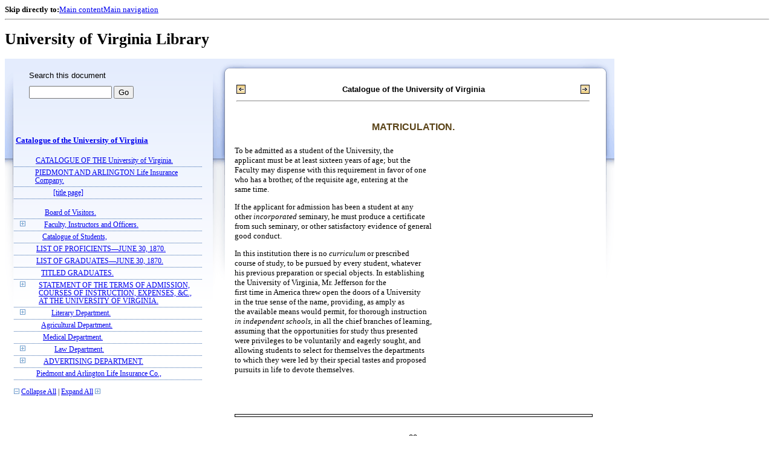

--- FILE ---
content_type: text/html;charset=UTF-8
request_url: https://xtf.lib.virginia.edu/xtf/view?docId=2005_Q4_3/uvaBook/tei/z000000176.xml;chunk.id=d17;toc.depth=1;brand=default
body_size: 18094
content:

<!DOCTYPE html
  PUBLIC "-//W3C//DTD XHTML 1.0 Frameset//EN" "http://www.w3.org/TR/xhtml1/DTD/xhtml1-frameset.dtd">
<html xmlns="http://www.w3.org/1999/xhtml" xml:lang="en" lang="en"><head><meta http-equiv="Content-Type" content="text/html; charset=UTF-8; charset=UTF-8" /><title>Catalogue of the University of Virginia ::  :: University of Virginia Library</title><link href="http://www.lib.virginia.edu/scripts/yui-2.2.0a/build/grids/grids.css" rel="stylesheet" type="text/css" /><link href="https://www2.lib.virginia.edu/styles/main.css" rel="stylesheet" type="text/css" /><link rel="stylesheet" type="text/css" href="/xtf/css/default/dl.css" /><link rel="stylesheet" type="text/css" href="/xtf/css/default/toc.css" /><link rel="stylesheet" type="text/css" href="/xtf/css/default/table.css" /><link rel="stylesheet" type="text/css" href="/xtf/css/default/uva_blacklight_tei.css" /><link href="http://www.lib.virginia.edu/scripts/yahoo/2.3.0/build/button/assets/skins/sam/button.css" rel="stylesheet" type="text/css" /><script type="text/javascript" src="http://www.lib.virginia.edu/scripts/yahoo/2.3.0/build/yahoo-dom-event/yahoo-dom-event.js"></script><script type="text/javascript" src="http://www.lib.virginia.edu/scripts/yui-2.2.0a/build/element/element-beta-min.js"></script><script type="text/javascript" src="http://www.lib.virginia.edu/scripts/yui-2.2.0a/build/animation/animation-min.js"></script><script type="text/javascript" src="http://www.lib.virginia.edu/scripts/yui-2.2.0a/build/tabview/tabview-min.js"></script><script type="text/javascript" src="http://www.lib.virginia.edu/scripts/yahoo/2.3.0/build/button/button-beta-min.js"></script><script type="text/javascript" src="https://www2.lib.virginia.edu/scripts/main.js"></script><link href="https://www2.lib.virginia.edu/styles/components/news.css" rel="stylesheet" type="text/css" /><link href="https://www2.lib.virginia.edu/styles/home.css" rel="stylesheet" type="text/css" /><script type="text/javascript" src="https://xtf.lib.virginia.edu/xtf/script/jquery-1.2.6.min.js"></script><script type="text/javascript" src="https://xtf.lib.virginia.edu/xtf/script/showpage.js"></script></head><body id="home" class="uvalib-dl uvalib-hd1"><div id="globalHd"><div class="docWrap"><div id="skipToNav" class="imgReplace"><strong>Skip directly to:</strong><a href="#content">Main content</a><a href="#globalNav">Main navigation</a></div><hr /><div id="bookmarkMotif"></div><div id="branding"><h1 id="logo" class="imgReplace">University of Virginia Library</h1></div></div></div><div id="content"><div class="docWrap"><div id="subContent1"><div name="leftcolumn" class="leftcolumn"><div class="bbar"><form action="https://xtf.lib.virginia.edu/xtf/view" method="GET"><input type="hidden" name="docId" value="2005_Q4_3/uvaBook/tei/z000000176.xml" /><input type="hidden" name="chunk.id" value="d17" /><span class="search-text">Search this document</span><input name="query" type="text" size="15" id="bbar-query-box" /> <input type="submit" value="Go" id="bbar-submit-button" /></form></div><div class="toc"><table cellpadding="0" cellspacing="0" class="title"><tr><td><div class="toc_title"><a href="https://xtf.lib.virginia.edu/xtf/view?docId=2005_Q4_3/uvaBook/tei/z000000176.xml;brand=default;" target="_top">Catalogue of the University of Virginia<br /></a><br /></div><div class="toc_byline"></div></td></tr></table><table cellpadding="0" cellspacing="0" class="toc-line"><tr><td class="hits" width="1"></td><td class="expand"> </td><td class="divnum"> </td><td class="head"><div class="l1"><a href="https://xtf.lib.virginia.edu/xtf/view?docId=2005_Q4_3/uvaBook/tei/z000000176.xml;chunk.id=d3;toc.depth=1;toc.id=;brand=default" target="_top">CATALOGUE 
OF THE 
University of Virginia.</a></div></td></tr></table><table cellpadding="0" cellspacing="0" class="toc-line"><tr><td class="hits" width="1"></td><td class="expand"> </td><td class="divnum"> </td><td class="head"><div class="l1"><a href="https://xtf.lib.virginia.edu/xtf/view?docId=2005_Q4_3/uvaBook/tei/z000000176.xml;chunk.id=d4;toc.depth=1;toc.id=;brand=default" target="_top">PIEDMONT AND ARLINGTON 
Life Insurance Company.</a></div></td></tr></table><table cellpadding="0" cellspacing="0" class="toc-line"><tr><td class="hits" width="1"></td><td class="expand"> </td><td class="divnum"> </td><td class="head"><div class="l1"><a href="https://xtf.lib.virginia.edu/xtf/view?docId=2005_Q4_3/uvaBook/tei/z000000176.xml;chunk.id=d5;toc.depth=100;brand=default" target="_top">[title page]</a></div></td></tr></table><br /><table cellpadding="0" cellspacing="0" class="toc-line"><tr><td class="hits" width="1"></td><td class="expand"> </td><td class="divnum"> </td><td class="head"><div class="l1"><a href="https://xtf.lib.virginia.edu/xtf/view?docId=2005_Q4_3/uvaBook/tei/z000000176.xml;chunk.id=d7;toc.depth=1;toc.id=;brand=default" target="_top">Board of Visitors.</a></div></td></tr></table><table cellpadding="0" cellspacing="0" class="toc-line"><tr><td class="hits" width="1"></td><td class="expand"><a href="https://xtf.lib.virginia.edu/xtf/view?docId=2005_Q4_3/uvaBook/tei/z000000176.xml;chunk.id=d17;toc.id=d8;brand=default" target="_top"><img src="https://xtf.lib.virginia.edu/xtf/icons/default/i_expand.gif" border="0" alt="expand section" /></a></td><td class="divnum"> </td><td class="head"><div class="l1"><a href="https://xtf.lib.virginia.edu/xtf/view?docId=2005_Q4_3/uvaBook/tei/z000000176.xml;chunk.id=d8;toc.depth=1;toc.id=d8;brand=default" target="_top">Faculty, Instructors and Officers.</a></div></td></tr></table><table cellpadding="0" cellspacing="0" class="toc-line"><tr><td class="hits" width="1"></td><td class="expand"> </td><td class="divnum"> </td><td class="head"><div class="l1"><a href="https://xtf.lib.virginia.edu/xtf/view?docId=2005_Q4_3/uvaBook/tei/z000000176.xml;chunk.id=d12;toc.depth=1;toc.id=;brand=default" target="_top">Catalogue of Students,</a></div></td></tr></table><table cellpadding="0" cellspacing="0" class="toc-line"><tr><td class="hits" width="1"></td><td class="expand"> </td><td class="divnum"> </td><td class="head"><div class="l1"><a href="https://xtf.lib.virginia.edu/xtf/view?docId=2005_Q4_3/uvaBook/tei/z000000176.xml;chunk.id=d13;toc.depth=1;toc.id=;brand=default" target="_top">LIST OF PROFICIENTS—JUNE 30, 1870.</a></div></td></tr></table><table cellpadding="0" cellspacing="0" class="toc-line"><tr><td class="hits" width="1"></td><td class="expand"> </td><td class="divnum"> </td><td class="head"><div class="l1"><a href="https://xtf.lib.virginia.edu/xtf/view?docId=2005_Q4_3/uvaBook/tei/z000000176.xml;chunk.id=d14;toc.depth=1;toc.id=;brand=default" target="_top">LIST OF GRADUATES—JUNE 30, 1870.</a></div></td></tr></table><table cellpadding="0" cellspacing="0" class="toc-line"><tr><td class="hits" width="1"></td><td class="expand"> </td><td class="divnum"> </td><td class="head"><div class="l1"><a href="https://xtf.lib.virginia.edu/xtf/view?docId=2005_Q4_3/uvaBook/tei/z000000176.xml;chunk.id=d15;toc.depth=1;toc.id=;brand=default" target="_top">TITLED GRADUATES.</a></div></td></tr></table><table cellpadding="0" cellspacing="0" class="toc-line"><tr><td class="hits" width="1"></td><td class="expand"><a href="https://xtf.lib.virginia.edu/xtf/view?docId=2005_Q4_3/uvaBook/tei/z000000176.xml;chunk.id=d17;toc.id=d16;brand=default" target="_top"><img src="https://xtf.lib.virginia.edu/xtf/icons/default/i_expand.gif" border="0" alt="expand section" /></a></td><td class="divnum"> </td><td class="head"><div class="l1"><a href="https://xtf.lib.virginia.edu/xtf/view?docId=2005_Q4_3/uvaBook/tei/z000000176.xml;chunk.id=d16;toc.depth=1;toc.id=d16;brand=default" target="_top">STATEMENT 
OF THE 
TERMS OF ADMISSION, 
COURSES OF INSTRUCTION, EXPENSES, &amp;C., 
AT THE 
UNIVERSITY OF VIRGINIA.</a></div></td></tr></table><table cellpadding="0" cellspacing="0" class="toc-line"><tr><td class="hits" width="1"></td><td class="expand"><a href="https://xtf.lib.virginia.edu/xtf/view?docId=2005_Q4_3/uvaBook/tei/z000000176.xml;chunk.id=d17;toc.id=d18;brand=default" target="_top"><img src="https://xtf.lib.virginia.edu/xtf/icons/default/i_expand.gif" border="0" alt="expand section" /></a></td><td class="divnum"> </td><td class="head"><div class="l1"><a href="https://xtf.lib.virginia.edu/xtf/view?docId=2005_Q4_3/uvaBook/tei/z000000176.xml;chunk.id=d18;toc.depth=1;toc.id=d18;brand=default" target="_top">Literary Department.</a></div></td></tr></table><table cellpadding="0" cellspacing="0" class="toc-line"><tr><td class="hits" width="1"></td><td class="expand"> </td><td class="divnum"> </td><td class="head"><div class="l1"><a href="https://xtf.lib.virginia.edu/xtf/view?docId=2005_Q4_3/uvaBook/tei/z000000176.xml;chunk.id=d33;toc.depth=1;toc.id=;brand=default" target="_top">Agricultural Department.</a></div></td></tr></table><table cellpadding="0" cellspacing="0" class="toc-line"><tr><td class="hits" width="1"></td><td class="expand"> </td><td class="divnum"> </td><td class="head"><div class="l1"><a href="https://xtf.lib.virginia.edu/xtf/view?docId=2005_Q4_3/uvaBook/tei/z000000176.xml;chunk.id=d34;toc.depth=1;toc.id=;brand=default" target="_top">Medical Department.</a></div></td></tr></table><table cellpadding="0" cellspacing="0" class="toc-line"><tr><td class="hits" width="1"></td><td class="expand"><a href="https://xtf.lib.virginia.edu/xtf/view?docId=2005_Q4_3/uvaBook/tei/z000000176.xml;chunk.id=d17;toc.id=d35;brand=default" target="_top"><img src="https://xtf.lib.virginia.edu/xtf/icons/default/i_expand.gif" border="0" alt="expand section" /></a></td><td class="divnum"> </td><td class="head"><div class="l1"><a href="https://xtf.lib.virginia.edu/xtf/view?docId=2005_Q4_3/uvaBook/tei/z000000176.xml;chunk.id=d35;toc.depth=1;toc.id=d35;brand=default" target="_top">Law Department.</a></div></td></tr></table><table cellpadding="0" cellspacing="0" class="toc-line"><tr><td class="hits" width="1"></td><td class="expand"><a href="https://xtf.lib.virginia.edu/xtf/view?docId=2005_Q4_3/uvaBook/tei/z000000176.xml;chunk.id=d17;toc.id=d55;brand=default" target="_top"><img src="https://xtf.lib.virginia.edu/xtf/icons/default/i_expand.gif" border="0" alt="expand section" /></a></td><td class="divnum"> </td><td class="head"><div class="l1"><a href="https://xtf.lib.virginia.edu/xtf/view?docId=2005_Q4_3/uvaBook/tei/z000000176.xml;chunk.id=d55;toc.depth=1;toc.id=d55;brand=default" target="_top">ADVERTISING DEPARTMENT.</a></div></td></tr></table><table cellpadding="0" cellspacing="0" class="toc-line"><tr><td class="hits" width="1"></td><td class="expand"> </td><td class="divnum"> </td><td class="head"><div class="l1"><a href="https://xtf.lib.virginia.edu/xtf/view?docId=2005_Q4_3/uvaBook/tei/z000000176.xml;chunk.id=d59;toc.depth=1;toc.id=;brand=default" target="_top">Piedmont and Arlington Life Insurance Co.,</a></div></td></tr></table><br /><div class="expandAll"><img src="https://xtf.lib.virginia.edu/xtf/icons/default/i_colpse.gif" border="0" alt="collapse section" /> <a href="https://xtf.lib.virginia.edu/xtf/view?docId=2005_Q4_3/uvaBook/tei/z000000176.xml;chunk.id=d17;toc.depth=1;brand=default" target="_top">Collapse All</a> | <a href="https://xtf.lib.virginia.edu/xtf/view?docId=2005_Q4_3/uvaBook/tei/z000000176.xml;chunk.id=d17;toc.depth=100;brand=default" target="_top">Expand All</a> <img src="https://xtf.lib.virginia.edu/xtf/icons/default/i_expand.gif" border="0" alt="expand section" /></div></div></div></div><div id="docText" class="bd gA"><div class="addPadding"><div id="mainContent"><table class="navbar"><tr><td width="25%" align="left"><a target="_top" href="https://xtf.lib.virginia.edu/xtf/view?docId=2005_Q4_3/uvaBook/tei/z000000176.xml&amp;chunk.id=d15&amp;toc.id=&amp;brand=default"><img src="https://xtf.lib.virginia.edu/xtf/icons/default/b_prev.gif" width="15" height="15" border="0" alt="previous section" title="previous section" /></a></td><td width="50%" align="center"><span class="chapter-text"> Catalogue of the University of Virginia<br /> </span></td><td width="25%" align="right"><a target="_top" href="https://xtf.lib.virginia.edu/xtf/view?docId=2005_Q4_3/uvaBook/tei/z000000176.xml&amp;chunk.id=d18&amp;toc.id=d18&amp;brand=default"><img src="https://xtf.lib.virginia.edu/xtf/icons/default/b_next.gif" width="15" height="15" border="0" alt="next section" title="next section" /></a></td></tr><tr><td colspan="3"><hr class="hr-title" /></td></tr></table><div class="content">
<h4 class="normal">MATRICULATION.</h4>
<p class="tei_p">To be admitted as a student of the University, the <br />
applicant must be at least sixteen years of age; but the <br />
Faculty may dispense with this requirement in favor of one <br />
who has a brother, of the requisite age, entering at the <br />
same time.</p>
<p class="tei_p">If the applicant for admission has been a student at any <br />
other <i>incorporated</i> seminary, he must produce a certificate <br />
from such seminary, or other satisfactory evidence of general <br />
good conduct.</p>
<p class="tei_p">In this institution there is no <i>curriculum</i> or prescribed <br />
course of study, to be pursued by every student, whatever <br />
his previous preparation or special objects. In establishing <br />
the University of Virginia, Mr. Jefferson for the <br />
first time in America threw open the doors of a University <br />
in the true sense of the name, providing, as amply as <br />
the available means would permit, for thorough instruction <br />
<i>in independent schools,</i> in all the chief branches of learning, <br />
assuming that the opportunities for study thus presented <br />
were privileges to be voluntarily and eagerly sought, and <br />
allowing students to select for themselves the departments <br />
to which they were led by their special tastes and proposed <br />
pursuits in life to devote themselves.</p>
<div class="run-head"><hr class="run-head" /><div class="run-head-pagenum_1">29</div><div class="screen-image" style="display:none;" id="uva-lib:164462_container"><img class="page_screen" title="Click to Shrink" /></div><br /></div><div class="page-image"><img title="Click to Enlarge" class="page_thumbnail" id="uva-lib:164462_link" alt="Page 29" src="https://iiif.lib.virginia.edu/iiif/uva-lib:164462/full/!200,200/0/default.jpg" /></div>
<p class="tei_p">The wisdom of this plan has been amply vindicated by <br />
time and experience, and within the last few years many of <br />
the institutions of higher culture in the United States have <br />
to a greater or less extent remodelled their method of study <br />
in accordance with the example here set. Especially is the <br />
option permitted in the choice of schools useful to the young <br />
man whose preparatory studies have already enabled him <br />
to select his future career in life, and who desires to make <br />
<i>professional</i> attainments in any department of knowledge— <br />
whether in those commonly spoken of as professional, as <br />
law, medicine and engineering, or in the academic schools <br />
of languages, literature and pure science—; he may occupy <br />
himself with just such studies as are required by the special <br />
object he has in view. At the same time it is easy for one <br />
who desires a sound general education without particular <br />
bias to arrange for himself, with the aid of such advice as <br />
he can always obtain here, a well balanced plan of study <br />
which shall best enable him to profit by the time he may be <br />
able to spend at the University.</p>
<p class="tei_p">While every student may thus select the schools he will <br />
attend, in the academic department he is required as a rule <br />
to attend at least three, unless upon the written request of <br />
his parent or guardian, or for good cause shown, the Faculty <br />
shall allow him to attend less than three.</p>
<p class="tei_p">Students are permitted to exchange schools, with transfer <br />
of fees, within <i>one week</i> after admission; thereafter no <br />
exchange is allowed, except by leave of the Faculty, and <br />
then without transfer of fees.</p>
<p class="tei_p">The session commences on the first of October, and continues, <br />
without interruption, until the Thursday before the <br />
fourth day of July.</p>
<p class="tei_p">The mode of instruction is by lectures and text-books, <br />
accompanied by daily examinations.</p>
</div><table class="navbar"><tr><td width="25%" align="left"><a target="_top" href="https://xtf.lib.virginia.edu/xtf/view?docId=2005_Q4_3/uvaBook/tei/z000000176.xml&amp;chunk.id=d15&amp;toc.id=&amp;brand=default"><img src="https://xtf.lib.virginia.edu/xtf/icons/default/b_prev.gif" width="15" height="15" border="0" alt="previous section" title="previous section" /></a></td><td width="50%" align="center"><span class="chapter-text"> Catalogue of the University of Virginia<br /> </span></td><td width="25%" align="right"><a target="_top" href="https://xtf.lib.virginia.edu/xtf/view?docId=2005_Q4_3/uvaBook/tei/z000000176.xml&amp;chunk.id=d18&amp;toc.id=d18&amp;brand=default"><img src="https://xtf.lib.virginia.edu/xtf/icons/default/b_next.gif" width="15" height="15" border="0" alt="next section" title="next section" /></a></td></tr><tr><td colspan="3"><hr class="hr-title" /></td></tr></table></div></div></div></div></div><div class="footer"><!-- ><a href="mailto:you@yourserver.com">Comments? Questions?</a> --></div><script type="text/javascript">
        var _paq = _paq || [];
        _paq.push(['trackPageView']);
        _paq.push(['enableLinkTracking']);
        (function() {
          var u="//analytics.lib.virginia.edu/";
          _paq.push(['setTrackerUrl', u+'piwik.php']);
          _paq.push(['setSiteId', 19]);
          var d=document, g=d.createElement('script'), s=d.getElementsByTagName('script')[0];
          g.type='text/javascript'; g.async=true; g.defer=true; g.src=u+'piwik.js'; s.parentNode.insertBefore(g,s);
        })();
      </script><noscript><p><img src="//analytics.lib.virginia.edu/piwik.php?idsite=19" style="border:0;" alt="" /></p></noscript></body></html>